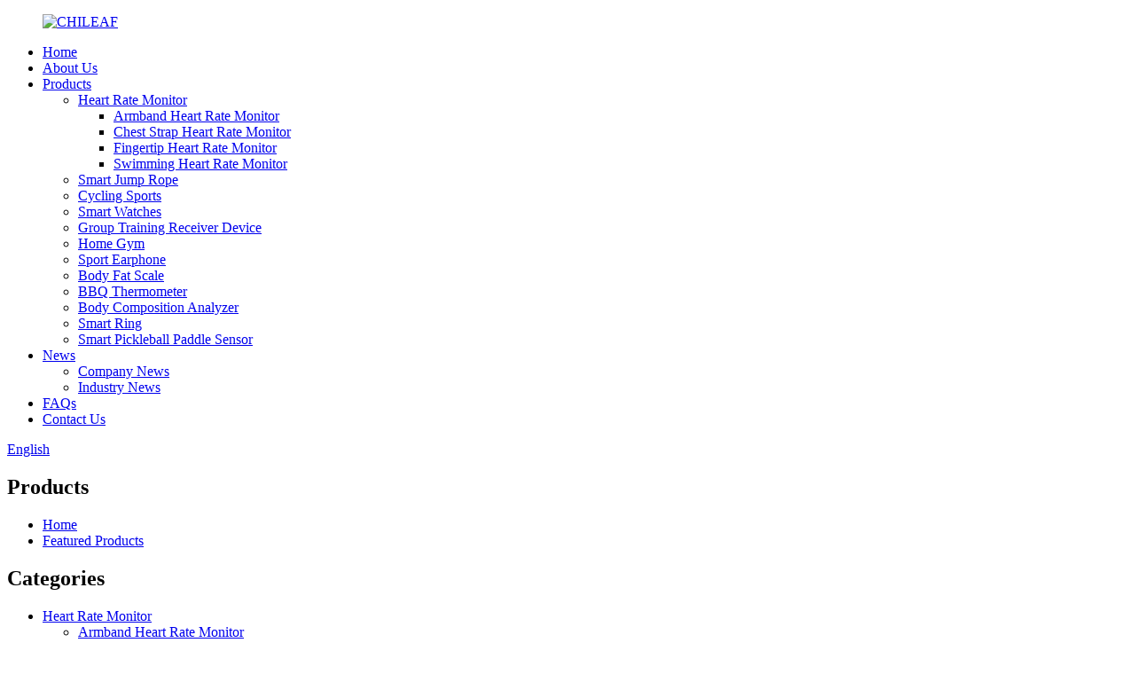

--- FILE ---
content_type: text/html
request_url: https://www.chileaf.com/ip67-waterproof-ecg-5-3k-heart-rate-chest-strap-monitor-product/
body_size: 12727
content:
<!DOCTYPE html>
<html dir="ltr" lang="en">
<head>
<meta charset="UTF-8"/>
<meta http-equiv="Content-Type" content="text/html; charset=UTF-8" />
<title>China IP67 Waterproof ECG 5.3K Heart Rate Chest Strap Monitor Manufacturer and Supplier | Chileaf</title>
<meta property="fb:app_id" content="966242223397117" />
<meta name="viewport" content="width=device-width,initial-scale=1,minimum-scale=1,maximum-scale=1,user-scalable=no">
<link rel="apple-touch-icon-precomposed" href="">
<meta name="format-detection" content="telephone=no">
<meta name="apple-mobile-web-app-capable" content="yes">
<meta name="apple-mobile-web-app-status-bar-style" content="black">
<meta property="og:url" content="https://www.chileaf.com/ip67-waterproof-ecg-5-3k-heart-rate-chest-strap-monitor-product/"/>
<meta property="og:title" content="China IP67 Waterproof ECG 5.3K Heart Rate Chest Strap Monitor Manufacturer and Supplier | Chileaf" />
<meta property="og:description" content="
		Product Introduction
	
The ECG heart rate monitor, an advanced and versatile fitness tracking device. ECG heart rate chest strap can provides you with accurate and reliable heart rate readings, allowing you to monitor your training more effectively. Bluetooth, ANT+ and 5.3k data transmission, ..."/>
<meta property="og:type" content="product"/>
<meta property="og:image" content="https://www.chileaf.com/uploads/CL820W-heart-rate-chest-strap-3.jpg"/>
<meta property="og:site_name" content="https://www.chileaf.com/"/>
<link href="//cdn.globalso.com/chileaf/style/global/style.css" rel="stylesheet" onload="this.onload=null;this.rel='stylesheet'">
<link href="//cdn.globalso.com/chileaf/style/public/public.css" rel="stylesheet" onload="this.onload=null;this.rel='stylesheet'">

<link rel="shortcut icon" href="https://cdn.globalso.com/chileaf/logo2.png" />
<meta name="author" content="gd-admin"/>
<meta name="description" itemprop="description" content="Product Introduction The ECG heart rate monitor, an advanced and versatile fitness tracking device. ECG heart rate chest strap can provides you with" />

<meta name="keywords" itemprop="keywords" content="5.3k ecg heart rate monitor,ant+ heart rate chest strap,bluetooth ecg heart rate monitor,ecg heart rate chest strap,ip67 waterproof ecgheart rate monitor,wireless charging heart rate monitor,featured products" />

<link rel="canonical" href="https://www.chileaf.com/ip67-waterproof-ecg-5-3k-heart-rate-chest-strap-monitor-product/" />
</head>
<body>
<div class="container">
    <!-- web_head start -->
     <header class=" web_head">
      <div class="head_layer">
        <div class="layout">
          <figure class="logo"> <a href="https://www.chileaf.com/">			<img src="https://cdn.globalso.com/chileaf/logo1.png" alt="CHILEAF">
				</a></figure>
          <nav class="nav_wrap">
            <ul class="head_nav">
              <li><a href="/">Home</a></li>
<li><a href="https://www.chileaf.com/about-us/">About Us</a></li>
<li><a href="https://www.chileaf.com/products/">Products</a>
<ul class="sub-menu">
	<li><a href="https://www.chileaf.com/heart-rate-monitor/">Heart Rate Monitor</a>
	<ul class="sub-menu">
		<li><a href="https://www.chileaf.com/armband-heart-rate-monitor/">Armband Heart Rate Monitor</a></li>
		<li><a href="https://www.chileaf.com/chest-strap-heart-rate-monitor/">Chest Strap Heart Rate Monitor</a></li>
		<li><a href="https://www.chileaf.com/fingertip-heart-rate-monitor/">Fingertip Heart Rate Monitor</a></li>
		<li><a href="https://www.chileaf.com/swimming-heart-rate-monitor/">Swimming Heart Rate Monitor</a></li>
	</ul>
</li>
	<li><a href="https://www.chileaf.com/smart-jump-rope/">Smart Jump Rope</a></li>
	<li><a href="https://www.chileaf.com/cycling-sports/">Cycling Sports</a></li>
	<li><a href="https://www.chileaf.com/smart-watches/">Smart Watches</a></li>
	<li><a href="https://www.chileaf.com/group-training-receiver-device/">Group Training Receiver Device</a></li>
	<li><a href="https://www.chileaf.com/home-gym/">Home Gym</a></li>
	<li><a href="https://www.chileaf.com/sport-earphone/">Sport Earphone</a></li>
	<li><a href="https://www.chileaf.com/body-fat-scale/">Body Fat Scale</a></li>
	<li><a href="https://www.chileaf.com/bbq-thermometer/">BBQ Thermometer</a></li>
	<li><a href="https://www.chileaf.com/body-composition-analyzer/">Body Composition Analyzer</a></li>
	<li><a href="https://www.chileaf.com/smart-ring/">Smart Ring</a></li>
	<li><a href="https://www.chileaf.com/smart-pickleball-paddle-sensor/">Smart Pickleball Paddle Sensor</a></li>
</ul>
</li>
<li><a href="/news/">News</a>
<ul class="sub-menu">
	<li><a href="https://www.chileaf.com/news_catalog/company-news/">Company News</a></li>
	<li><a href="https://www.chileaf.com/news_catalog/industry-news/">Industry News</a></li>
</ul>
</li>
<li><a href="https://www.chileaf.com/faqs/">FAQs</a></li>
<li><a href="https://www.chileaf.com/contact-us/">Contact Us</a></li>
            </ul>
          </nav> 
           <div class="head_right">
              <b id="btn-search" class="btn--search"></b>
               <div class="change-language ensemble">
  <div class="change-language-info">
    <div class="change-language-title medium-title">
       <div class="language-flag language-flag-en"><a href="https://www.chileaf.com/"><b class="country-flag"></b><span>English</span> </a></div>
       <b class="language-icon"></b> 
    </div>
	<div class="change-language-cont sub-content">
        <div class="empty"></div>
    </div>
  </div>
</div>
<!--theme260--> 
           </div>
        </div>
      </div>
    </header>
    <!--// web_head end --> <!-- sys_sub_head -->
    <section class="sys_sub_head">
      <div class="sub_head_cont" style="background-image: url(https://cdn.globalso.com/chileaf/b5d2853d32591debf0b601a8ce1656f.jpg)">
        <div class="layout">
          <h2 class="sub_head_title">Products</h2>
          <div class="path_bar">
              <ul>
               <li> <a itemprop="breadcrumb" href="https://www.chileaf.com/">Home</a></li><li> <a itemprop="breadcrumb" href="https://www.chileaf.com/featured-products/" title="Featured Products">Featured Products</a> </li></li>
              </ul>
          </div>
        </div>
      </div>
    </section>
   <!-- page-layout start -->
 <section class="web_main page_main">
  <div class="layout"> 
    <aside class="aside">
  <section class="aside-wrap">
    <section class="side-widget">
    <div class="side-tit-bar">
        <h2 class="side-tit">Categories</h2>
    </div>
    <ul class="side-cate">
      <li><a href="https://www.chileaf.com/heart-rate-monitor/">Heart Rate Monitor</a>
<ul class="sub-menu">
	<li><a href="https://www.chileaf.com/armband-heart-rate-monitor/">Armband Heart Rate Monitor</a></li>
	<li><a href="https://www.chileaf.com/chest-strap-heart-rate-monitor/">Chest Strap Heart Rate Monitor</a></li>
	<li><a href="https://www.chileaf.com/fingertip-heart-rate-monitor/">Fingertip Heart Rate Monitor</a></li>
	<li><a href="https://www.chileaf.com/swimming-heart-rate-monitor/">Swimming Heart Rate Monitor</a></li>
</ul>
</li>
<li><a href="https://www.chileaf.com/smart-jump-rope/">Smart Jump Rope</a></li>
<li><a href="https://www.chileaf.com/cycling-sports/">Cycling Sports</a></li>
<li><a href="https://www.chileaf.com/smart-watches/">Smart Watches</a></li>
<li><a href="https://www.chileaf.com/group-training-receiver-device/">Group Training Receiver Device</a></li>
<li><a href="https://www.chileaf.com/home-gym/">Home Gym</a></li>
<li><a href="https://www.chileaf.com/sport-earphone/">Sport Earphone</a></li>
<li><a href="https://www.chileaf.com/body-fat-scale/">Body Fat Scale</a></li>
<li><a href="https://www.chileaf.com/bbq-thermometer/">BBQ Thermometer</a></li>
<li><a href="https://www.chileaf.com/body-composition-analyzer/">Body Composition Analyzer</a></li>
<li><a href="https://www.chileaf.com/smart-ring/">Smart Ring</a></li>
<li><a href="https://www.chileaf.com/smart-pickleball-paddle-sensor/">Smart Pickleball Paddle Sensor</a></li>
    </ul>
  </section>
  <div class="side-widget">
      <div class="side-tit-bar">
        <h2 class="side-tit">Feature Products</h2>
    </div>
	 <div class="side-product-items">
              <div class="items_content">
               <div class="side_slider">
                    <ul class="swiper-wrapper">
				                   <li class="swiper-slide gm-sep side_product_item">
                    <figure > <a href="https://www.chileaf.com/swimming-heart-rate-monitor-sc106-product/" class="item-img"><img src="https://cdn.globalso.com/chileaf/SC106-1-300x300.png" alt="Swimming Heart Rate Monitor SC106"></a>
                      <figcaption>
                        <h3 class="item_title"><a href="https://www.chileaf.com/swimming-heart-rate-monitor-sc106-product/">Swimming Heart Rate Monitor...</a></h3>
                       </figcaption>
                    </figure>
					</li>
					                   <li class="swiper-slide gm-sep side_product_item">
                    <figure > <a href="https://www.chileaf.com/smart-pickleball-paddle-sensor-pb218-product/" class="item-img"><img src="https://cdn.globalso.com/chileaf/pic-11-300x300.png" alt="Smart Pickleball Paddle Sensor PB218"></a>
                      <figcaption>
                        <h3 class="item_title"><a href="https://www.chileaf.com/smart-pickleball-paddle-sensor-pb218-product/">Smart Pickleball Paddle Sen...</a></h3>
                       </figcaption>
                    </figure>
					</li>
					                   <li class="swiper-slide gm-sep side_product_item">
                    <figure > <a href="https://www.chileaf.com/fitness-tracker-wearable-devices-sports-mode-blood-oxygen-heart-rate-health-tracker-smart-ring-product/" class="item-img"><img src="https://cdn.globalso.com/chileaf/fitness-ring-300x300.jpg" alt="Smart ring Sleep blood oxygen heart rate monito..."></a>
                      <figcaption>
                        <h3 class="item_title"><a href="https://www.chileaf.com/fitness-tracker-wearable-devices-sports-mode-blood-oxygen-heart-rate-health-tracker-smart-ring-product/">Smart ring Sleep blood oxyg...</a></h3>
                       </figcaption>
                    </figure>
					</li>
					                   <li class="swiper-slide gm-sep side_product_item">
                    <figure > <a href="https://www.chileaf.com/smart-counting-jumping-rope-cordless-dual-use-childrens-adult-training-jumping-rope-3-product/" class="item-img"><img src="https://cdn.globalso.com/chileaf/Skipping-Rope-300x300.jpg" alt="Smart Counting Jumping Rope Cordless Dual-Use C..."></a>
                      <figcaption>
                        <h3 class="item_title"><a href="https://www.chileaf.com/smart-counting-jumping-rope-cordless-dual-use-childrens-adult-training-jumping-rope-3-product/">Smart Counting Jumping Rope...</a></h3>
                       </figcaption>
                    </figure>
					</li>
					                   <li class="swiper-slide gm-sep side_product_item">
                    <figure > <a href="https://www.chileaf.com/multi-function-intelligent-dumbbell-product/" class="item-img"><img src="https://cdn.globalso.com/chileaf/smart-dumbbell-300x300.jpg" alt="Multi-function intelligent dumbbell"></a>
                      <figcaption>
                        <h3 class="item_title"><a href="https://www.chileaf.com/multi-function-intelligent-dumbbell-product/">Multi-function intelligent ...</a></h3>
                       </figcaption>
                    </figure>
					</li>
					                </ul>
				 </div>
                <div class="btn-prev"></div>
                <div class="btn-next"></div>
              </div>
            </div>
   </div>
   
      </section>
</aside>    <section class="main">
       <!-- product info -->

      <section class="product-intro">
        <div class="product-view" > 
          <!-- Piliang S-->
                    <!-- Piliang E-->
                    <div class="product-image"> <a class="cloud-zoom" id="zoom1" data-zoom="adjustX:0, adjustY:0" href="https://cdn.globalso.com/chileaf/CL820W-heart-rate-chest-strap-3.jpg"> <img src="https://cdn.globalso.com/chileaf/CL820W-heart-rate-chest-strap-3.jpg" itemprop="image" title="" alt="IP67 Waterproof ECG 5.3K Heart Rate Chest Strap Monitor Featured Image" style="width:100%" /></a> </div>
                    <div  style="position:relative; width:100%;">
            <div class="image-additional">
              <ul class="swiper-wrapper">
                                <li class="swiper-slide image-item current"> <a class="cloud-zoom-gallery item"  href="https://cdn.globalso.com/chileaf/CL820W-heart-rate-chest-strap-3.jpg" data-zoom="useZoom:zoom1, smallImage:https://cdn.globalso.com/chileaf/CL820W-heart-rate-chest-strap-3.jpg" title=""><img src="https://cdn.globalso.com/chileaf/CL820W-heart-rate-chest-strap-3.jpg" alt="IP67 Waterproof ECG 5.3K Heart Rate Chest Strap Monitor" /></a> </li>
                                <li class="swiper-slide image-item "> <a class="cloud-zoom-gallery item"  href="https://cdn.globalso.com/chileaf/CL820W-heart-rate-chest-strap-2.jpg" data-zoom="useZoom:zoom1, smallImage:https://cdn.globalso.com/chileaf/CL820W-heart-rate-chest-strap-2.jpg" title=""><img src="https://cdn.globalso.com/chileaf/CL820W-heart-rate-chest-strap-2.jpg" alt="IP67 Waterproof ECG 5.3K Heart Rate Chest Strap Monitor" /></a> </li>
                                <li class="swiper-slide image-item "> <a class="cloud-zoom-gallery item"  href="https://cdn.globalso.com/chileaf/CL820W-heart-rate-chest-strap1.jpg" data-zoom="useZoom:zoom1, smallImage:https://cdn.globalso.com/chileaf/CL820W-heart-rate-chest-strap1.jpg" title=""><img src="https://cdn.globalso.com/chileaf/CL820W-heart-rate-chest-strap1.jpg" alt="IP67 Waterproof ECG 5.3K Heart Rate Chest Strap Monitor" /></a> </li>
                                <li class="swiper-slide image-item "> <a class="cloud-zoom-gallery item"  href="https://cdn.globalso.com/chileaf/CL820W-heart-rate-chest-strap-4.jpg" data-zoom="useZoom:zoom1, smallImage:https://cdn.globalso.com/chileaf/CL820W-heart-rate-chest-strap-4.jpg" title=""><img src="https://cdn.globalso.com/chileaf/CL820W-heart-rate-chest-strap-4.jpg" alt="IP67 Waterproof ECG 5.3K Heart Rate Chest Strap Monitor" /></a> </li>
                                <li class="swiper-slide image-item "> <a class="cloud-zoom-gallery item"  href="https://cdn.globalso.com/chileaf/CL820W-heart-rate-chest-strap-5.jpg" data-zoom="useZoom:zoom1, smallImage:https://cdn.globalso.com/chileaf/CL820W-heart-rate-chest-strap-5.jpg" title=""><img src="https://cdn.globalso.com/chileaf/CL820W-heart-rate-chest-strap-5.jpg" alt="IP67 Waterproof ECG 5.3K Heart Rate Chest Strap Monitor" /></a> </li>
                              </ul>
              <div class="swiper-pagination swiper-pagination-white"></div>
            </div>
            <div class="swiper-button-next swiper-button-white"></div>
            <div class="swiper-button-prev swiper-button-white"></div>
          </div>
        </div>
        <section class="product-summary">
		 <h1 class="page_title">IP67 Waterproof ECG 5.3K Heart Rate Chest Strap Monitor</h1> 	
          <div class="product-meta">
            <h3>Short Description:</h3>
            <p>ECG 5.3K heart rate chest strap monitor, it provides you with accurate and reliable heart rate readings, allowing you to monitor your training more effectively and reach your fitness goals faster. This heart rate monitor features multiple connection solutions, such as 5.3K, Bluetooth 5.0, and ANT+ wireless transmission, making it compatible with a wide range of devices, including IOS/Android, computers, and ANT+ device. It is designed with an IP67 waterproof rating,  you can wear the heart rate monitor even in wet conditions without worrying about damaging the device.</p>
            <br />
                                  </div>
          <div class="product-btn-wrap"> <a href="javascript:" class="email">Send email to us</a></div>
        
        </section>
      </section>
      <section class="tab-content-wrap product-detail">
        <div class="tab-title-bar detail-tabs">
          <h2 class="tab-title title current"><span>Product Detail</span></h2>

                                        <!--<h2 class="tab-title title"><span>FAQ</span></h2>-->
                                        <h2 class="tab-title title"><span>Product Tags</span></h2>
                  </div>
        <section class="tab-panel-wrap">
          <section class="tab-panel disabled entry">
            <section class="tab-panel-content">
                                          <div class="fl-builder-content fl-builder-content-2293 fl-builder-content-primary fl-builder-global-templates-locked" data-post-id="2293"><div class="fl-row fl-row-full-width fl-row-bg-none fl-node-63f570791dad2" data-node="63f570791dad2">
	<div class="fl-row-content-wrap">
				<div class="fl-row-content fl-row-full-width fl-node-content">
		
<div class="fl-col-group fl-node-63f570791db10" data-node="63f570791db10">
			<div class="fl-col fl-node-63f570791db5a" data-node="63f570791db5a" style="width: 100%;">
	<div class="fl-col-content fl-node-content">
	<div class="fl-module fl-module-heading fl-node-63f570791db96" data-node="63f570791db96" data-animation-delay="0.0">
	<div class="fl-module-content fl-node-content">
		<h2 class="fl-heading">
		<span class="fl-heading-text">Product Introduction</span>
	</h2>	</div>
</div>	</div>
</div>	</div>

<div class="fl-col-group fl-node-63f570791dbd3" data-node="63f570791dbd3">
			<div class="fl-col fl-node-63f570791dc0f" data-node="63f570791dc0f" style="width: 100%;">
	<div class="fl-col-content fl-node-content">
	<div class="fl-module fl-module-rich-text fl-node-63f570791dc4a" data-node="63f570791dc4a" data-animation-delay="0.0">
	<div class="fl-module-content fl-node-content">
		<div class="fl-rich-text">
	<p><span style="font-size: medium;">The ECG heart rate monitor, an advanced and versatile fitness tracking device. ECG heart rate chest strap can provides you with accurate and reliable heart rate readings, allowing you to monitor your training more effectively. Bluetooth, ANT+ and 5.3k data transmission, making it compatible with a wide range of devices, including IOS/Android, computers, and ANT+ device. Equipped with a rechargeable lithium battery, with the unique base wireless charging, charging is more convenient and fast. Furthermore, the battery life can last for up to 30 days(used 1 hour per day), ensuring that you have ample time to complete your training sessions without interruptions.</span></p>
</div>	</div>
</div>	</div>
</div>	</div>
		</div>
	</div>
</div><div class="fl-row fl-row-full-width fl-row-bg-none fl-node-63f570791dc86" data-node="63f570791dc86">
	<div class="fl-row-content-wrap">
				<div class="fl-row-content fl-row-full-width fl-node-content">
		
<div class="fl-col-group fl-node-63f570791dcc1" data-node="63f570791dcc1">
			<div class="fl-col fl-node-63f570791dcfe" data-node="63f570791dcfe" style="width: 100%;">
	<div class="fl-col-content fl-node-content">
	<div class="fl-module fl-module-heading fl-node-63f570791dd1f" data-node="63f570791dd1f" data-animation-delay="0.0">
	<div class="fl-module-content fl-node-content">
		<h2 class="fl-heading">
		<span class="fl-heading-text">Product Features</span>
	</h2>	</div>
</div>	</div>
</div>	</div>

<div class="fl-col-group fl-node-63f570791dd63" data-node="63f570791dd63">
			<div class="fl-col fl-node-63f570791ddad" data-node="63f570791ddad" style="width: 100%;">
	<div class="fl-col-content fl-node-content">
	<div class="fl-module fl-module-rich-text fl-node-63f570791ddf0" data-node="63f570791ddf0" data-animation-delay="0.0">
	<div class="fl-module-content fl-node-content">
		<div class="fl-rich-text">
	<p><span style="font-size: medium;">● Real-Time Monitoring: Users can easily monitor their heart rate during physical activities, helping them maintain a steady pace and reach their fitness goals.</span></p>
<p><span style="font-size: medium;">● Multiple Wireless Transmissions: The chest strap comes with various wireless transmission options, including Bluetooth, ANT+, and 5.3KHz, ensuring compatibility with different devices and applications.</span></p>
<p><span style="font-size: medium;">● ECG Sensor: The built-in ECG sensor offers accurate heart rate data,enabling users to control exercise intensity and alert them to exercise risks.</span></p>
<p><span style="font-size: medium;">● IP67 Waterproof: The chest strap is IP67 waterproof, ensuring it can withstand sweat and water during intense workouts, making it an ideal choice for outdoor sports.</span></p>
<p><span style="font-size: medium;">● Multiple Sport Scenes: The chest strap is designed with multiple sport scenes, including running, cycling, and other exercises, making it suitable for a wide range of activities.</span></p>
<p><span style="font-size: medium;">● Data can be uploaded to an intelligent terminal, support to connect with popular fitness APP, like Polar beat, Wahoo, Strava.</span></p>
<p><span style="font-size: medium;">● Wireless Charging: The chest strap is equipped with a wireless charging base, offering convenient charging.</span></p>
<p><span style="font-size: medium;">● LED light indicator. Clearly see your motion state.</span></p>
</div>	</div>
</div>	</div>
</div>	</div>
		</div>
	</div>
</div><div class="fl-row fl-row-full-width fl-row-bg-none fl-node-63f570791de30" data-node="63f570791de30">
	<div class="fl-row-content-wrap">
				<div class="fl-row-content fl-row-full-width fl-node-content">
		
<div class="fl-col-group fl-node-63f570791de6f" data-node="63f570791de6f">
			<div class="fl-col fl-node-63f570791dead" data-node="63f570791dead" style="width: 100%;">
	<div class="fl-col-content fl-node-content">
	<div class="fl-module fl-module-heading fl-node-63f570791deeb" data-node="63f570791deeb" data-animation-delay="0.0">
	<div class="fl-module-content fl-node-content">
		<h2 class="fl-heading">
		<span class="fl-heading-text">Product Parameters</span>
	</h2>	</div>
</div>	</div>
</div>	</div>

<div class="fl-col-group fl-node-63f570791df29" data-node="63f570791df29">
			<div class="fl-col fl-node-63f570791df67" data-node="63f570791df67" style="width: 100%;">
	<div class="fl-col-content fl-node-content">
	<div class="fl-module fl-module-rich-text fl-node-63f570791dfa5" data-node="63f570791dfa5" data-animation-delay="0.0">
	<div class="fl-module-content fl-node-content">
		<div class="fl-rich-text">
	<table border="0" cellspacing="0">
<tbody>
<tr>
<td valign="center" nowrap="nowrap" width="198">
<p align="justify"><span style="font-size: medium;">Model</span></p>
</td>
<td valign="center" nowrap="nowrap" width="293">
<p align="justify"><span style="font-size: medium;">CL820W</span></p>
</td>
</tr>
<tr>
<td valign="center" nowrap="nowrap" width="198">
<p align="justify"><span style="font-size: medium;">Waterproof Standard</span></p>
</td>
<td valign="center" nowrap="nowrap" width="293">
<p align="justify"><span style="font-size: medium;">IP67</span></p>
</td>
</tr>
<tr>
<td valign="center" nowrap="nowrap" width="198">
<p align="justify"><span style="font-size: medium;">Wireless Transmission</span></p>
</td>
<td valign="center" nowrap="nowrap" width="293">
<p align="justify"><span style="font-size: medium;">Ble5.0, ANT+,5.3K;</span></p>
</td>
</tr>
<tr>
<td valign="center" nowrap="nowrap" width="198">
<p align="justify"><span style="font-size: medium;">Function</span></p>
</td>
<td valign="center" nowrap="nowrap" width="293">
<p align="justify"><span style="font-size: medium;">Heart Rate Monitor</span></p>
</td>
</tr>
<tr>
<td valign="center" nowrap="nowrap" width="198">
<p align="justify"><span style="font-size: medium;">Charging way</span></p>
</td>
<td valign="center" nowrap="nowrap" width="293">
<p align="justify"><span style="font-size: medium;">Wireless charging</span></p>
</td>
</tr>
<tr>
<td valign="center" nowrap="nowrap" width="198">
<p align="justify"><span style="font-size: medium;">Battery Type</span></p>
</td>
<td valign="center" nowrap="nowrap" width="293">
<p align="justify"><span style="font-size: medium;">Rechargeable lithium battery</span></p>
</td>
</tr>
<tr>
<td valign="center" nowrap="nowrap" width="198">
<p align="justify"><span style="font-size: medium;">Battery Life</span></p>
</td>
<td valign="center" nowrap="nowrap" width="293">
<p align="justify"><span style="font-size: medium;">30 days (used 1 hour per day)</span></p>
</td>
</tr>
<tr>
<td valign="center" nowrap="nowrap" width="198">
<p align="justify"><span style="font-size: medium;">Full charged time</span></p>
</td>
<td valign="center" nowrap="nowrap" width="293">
<p align="justify"><span style="font-size: medium;">2H</span></p>
</td>
</tr>
<tr>
<td valign="center" nowrap="nowrap" width="198">
<p align="justify"><span style="font-size: medium;">Storage Function</span></p>
</td>
<td valign="center" nowrap="nowrap" width="293">
<p align="justify"><span style="font-size: medium;">48 Hours</span></p>
</td>
</tr>
<tr>
<td valign="center" nowrap="nowrap" width="198">
<p align="justify"><span style="font-size: medium;">Product Weight</span></p>
</td>
<td valign="center" nowrap="nowrap" width="293">
<p align="justify"><span style="font-size: medium;">18g</span></p>
</td>
</tr>
</tbody>
</table>
</div>	</div>
</div>	</div>
</div>	</div>

<div class="fl-col-group fl-node-63f5755f5cae7" data-node="63f5755f5cae7">
			<div class="fl-col fl-node-63f5755f5cc87" data-node="63f5755f5cc87" style="width: 100%;">
	<div class="fl-col-content fl-node-content">
	<div class="fl-module fl-module-photo fl-node-63f57948a8582" data-node="63f57948a8582" data-animation-delay="0.0">
	<div class="fl-module-content fl-node-content">
		<div class="fl-photo fl-photo-align-center" itemscope itemtype="http://schema.org/ImageObject">
	<div class="fl-photo-content fl-photo-img-jpg">
				<img class="fl-photo-img wp-image-1476" src="//www.chileaf.com/uploads/CL820W-heart-rate-chest-strap-1.jpg" alt="CL820W heart rate chest strap 1" itemprop="image"  />
		    
			</div>
	</div>	</div>
</div><div class="fl-module fl-module-photo fl-node-63f57a42d468c" data-node="63f57a42d468c" data-animation-delay="0.0">
	<div class="fl-module-content fl-node-content">
		<div class="fl-photo fl-photo-align-center" itemscope itemtype="http://schema.org/ImageObject">
	<div class="fl-photo-content fl-photo-img-jpg">
				<img class="fl-photo-img wp-image-1477" src="//www.chileaf.com/uploads/CL820W-heart-rate-chest-strap-21.jpg" alt="CL820W heart rate chest strap 2" itemprop="image"  />
		    
			</div>
	</div>	</div>
</div><div class="fl-module fl-module-photo fl-node-63f57a48b24c2" data-node="63f57a48b24c2" data-animation-delay="0.0">
	<div class="fl-module-content fl-node-content">
		<div class="fl-photo fl-photo-align-center" itemscope itemtype="http://schema.org/ImageObject">
	<div class="fl-photo-content fl-photo-img-jpg">
				<img class="fl-photo-img wp-image-1478" src="//www.chileaf.com/uploads/CL820W-heart-rate-chest-strap-31.jpg" alt="CL820W heart rate chest strap 3" itemprop="image"  />
		    
			</div>
	</div>	</div>
</div><div class="fl-module fl-module-photo fl-node-63f57a4e8c41d" data-node="63f57a4e8c41d" data-animation-delay="0.0">
	<div class="fl-module-content fl-node-content">
		<div class="fl-photo fl-photo-align-center" itemscope itemtype="http://schema.org/ImageObject">
	<div class="fl-photo-content fl-photo-img-jpg">
				<img class="fl-photo-img wp-image-1479" src="//www.chileaf.com/uploads/CL820W-heart-rate-chest-strap-41.jpg" alt="CL820W heart rate chest strap 4" itemprop="image"  />
		    
			</div>
	</div>	</div>
</div><div class="fl-module fl-module-photo fl-node-63f57a537fab0" data-node="63f57a537fab0" data-animation-delay="0.0">
	<div class="fl-module-content fl-node-content">
		<div class="fl-photo fl-photo-align-center" itemscope itemtype="http://schema.org/ImageObject">
	<div class="fl-photo-content fl-photo-img-jpg">
				<img class="fl-photo-img wp-image-1480" src="//www.chileaf.com/uploads/CL820W-heart-rate-chest-strap-51.jpg" alt="CL820W heart rate chest strap 5" itemprop="image"  />
		    
			</div>
	</div>	</div>
</div><div class="fl-module fl-module-photo fl-node-63f57a58d7867" data-node="63f57a58d7867" data-animation-delay="0.0">
	<div class="fl-module-content fl-node-content">
		<div class="fl-photo fl-photo-align-center" itemscope itemtype="http://schema.org/ImageObject">
	<div class="fl-photo-content fl-photo-img-jpg">
				<img class="fl-photo-img wp-image-1481" src="//www.chileaf.com/uploads/CL820W-heart-rate-chest-strap-6.jpg" alt="CL820W heart rate chest strap 6" itemprop="image"  />
		    
			</div>
	</div>	</div>
</div><div class="fl-module fl-module-photo fl-node-63f57a5e19bb3" data-node="63f57a5e19bb3" data-animation-delay="0.0">
	<div class="fl-module-content fl-node-content">
		<div class="fl-photo fl-photo-align-center" itemscope itemtype="http://schema.org/ImageObject">
	<div class="fl-photo-content fl-photo-img-jpg">
				<img class="fl-photo-img wp-image-1482" src="//www.chileaf.com/uploads/CL820W-heart-rate-chest-strap-7.jpg" alt="CL820W heart rate chest strap 7" itemprop="image"  />
		    
			</div>
	</div>	</div>
</div><div class="fl-module fl-module-photo fl-node-63f57a64d1e55" data-node="63f57a64d1e55" data-animation-delay="0.0">
	<div class="fl-module-content fl-node-content">
		<div class="fl-photo fl-photo-align-center" itemscope itemtype="http://schema.org/ImageObject">
	<div class="fl-photo-content fl-photo-img-jpg">
				<img class="fl-photo-img wp-image-1483" src="//www.chileaf.com/uploads/CL820W-heart-rate-chest-strap-8.jpg" alt="CL820W heart rate chest strap 8" itemprop="image"  />
		    
			</div>
	</div>	</div>
</div><div class="fl-module fl-module-photo fl-node-63f57a69bafa7" data-node="63f57a69bafa7" data-animation-delay="0.0">
	<div class="fl-module-content fl-node-content">
		<div class="fl-photo fl-photo-align-center" itemscope itemtype="http://schema.org/ImageObject">
	<div class="fl-photo-content fl-photo-img-jpg">
				<img class="fl-photo-img wp-image-1484" src="//www.chileaf.com/uploads/CL820W-heart-rate-chest-strap-9.jpg" alt="CL820W heart rate chest strap 9" itemprop="image"  />
		    
			</div>
	</div>	</div>
</div><div class="fl-module fl-module-photo fl-node-63f57a6e64e5e" data-node="63f57a6e64e5e" data-animation-delay="0.0">
	<div class="fl-module-content fl-node-content">
		<div class="fl-photo fl-photo-align-center" itemscope itemtype="http://schema.org/ImageObject">
	<div class="fl-photo-content fl-photo-img-jpg">
				<img class="fl-photo-img wp-image-1485" src="//www.chileaf.com/uploads/CL820W-heart-rate-chest-strap-10.jpg" alt="CL820W heart rate chest strap 10" itemprop="image"  />
		    
			</div>
	</div>	</div>
</div>	</div>
</div>	</div>
		</div>
	</div>
</div></div><!--<div id="downaspdf">
                    <a title="Download this Product as PDF" href="/downloadpdf.php?id=2293" rel="external nofollow"><span>Download as PDF</span></a>
                </div>-->                            <div class="clear"></div>
                                                        <hr>
              <li><b>Previous:</b>
                <a href="https://www.chileaf.com/bluetooth-heart-rate-armband-monitors-for-swimmers-product/" rel="prev">Bluetooth Heart Rate Armband Monitors  For Swimmers</a>              </li>
              <li><b>Next:</b>
                <a href="https://www.chileaf.com/non-invasive-fingertip-health-monitor-for-blood-pressure-heart-rate-and-spo2-product/" rel="next">Non-invasive Fingertip Health Monitor For Blood Pressure Heart Rate and SpO2</a>              </li>
              <hr>
                          </section>
          </section>

                                        <!--<section class="tab-panel disabled entry">-->
          <!--  <section class="tab-panel-content">  </section>-->
          <!--</section>-->
                                        <section class="tab-panel disabled entry">
            <section class="tab-panel-content">
              <li><a href="https://www.chileaf.com/5-3k-ecg-heart-rate-monitor/" rel="tag">5.3K ECG Heart Rate Monitor</a></li><li><a href="https://www.chileaf.com/ant-heart-rate-chest-strap/" rel="tag">ANT+ Heart Rate Chest Strap</a></li><li><a href="https://www.chileaf.com/bluetooth-ecg-heart-rate-monitor/" rel="tag">Bluetooth ECG Heart Rate Monitor</a></li><li><a href="https://www.chileaf.com/ecg-heart-rate-chest-strap/" rel="tag">ECG Heart Rate Chest Strap</a></li><li><a href="https://www.chileaf.com/ip67-waterproof-ecgheart-rate-monitor/" rel="tag">IP67 Waterproof ECGHeart Rate Monitor</a></li><li><a href="https://www.chileaf.com/wireless-charging-heart-rate-monitor/" rel="tag">Wireless Charging Heart Rate Monitor</a></li>            </section>
          </section>
                  </section>
      </section>
          <!-- inquiry form -->
        <!--<div class="inquiry-form-wrap">-->
        <!-- <script type="text/javascript" src="//www.globalso.site/form.js"></script>-->
        <!--  <div class="ad_prompt">Write your message here and send it to us</div>-->
        <!--</div>-->
 
	   </section>
      </div>
    </section>
	
	 <div class="goods-may-like" style="background-image: url(/uploads/img.jpg)">
       <div class="index_hd">
            <div class="layout">
              <h2 class="hd_title">Related Products</h2>
              <p class="hd_desc">Shenzhen Chileaf Electronics Co., Ltd.</p>              
            </div>
          </div>
         <div class="layer-bd">
            <div class="layout">
             
            <div class="swiper-slider">
        <ul class="swiper-wrapper">
                              <li class="swiper-slide product_item">
            <figure> <span class="item_img"> <img src="https://cdn.globalso.com/chileaf/CL580-fingertip-health-monitor-3-300x300.jpg" alt="Non-invasive Fingertip Health Monitor For Blood Pressure Heart Rate and SpO2"><a href="https://www.chileaf.com/non-invasive-fingertip-health-monitor-for-blood-pressure-heart-rate-and-spo2-product/" title="Non-invasive Fingertip Health Monitor For Blood Pressure Heart Rate and SpO2"></a> </span>
              <figcaption>
                <h3 class="item_title"><a href="https://www.chileaf.com/non-invasive-fingertip-health-monitor-for-blood-pressure-heart-rate-and-spo2-product/" title="Non-invasive Fingertip Health Monitor For Blood Pressure Heart Rate and SpO2">Non-invasive Fingertip Health Monitor For Blood...</a></h3>
              </figcaption>
            </figure>
          </li>
                    <li class="swiper-slide product_item">
            <figure> <span class="item_img"> <img src="https://cdn.globalso.com/chileaf/fitness-ring-300x300.jpg" alt="Smart ring Sleep blood oxygen heart rate monitoring"><a href="https://www.chileaf.com/fitness-tracker-wearable-devices-sports-mode-blood-oxygen-heart-rate-health-tracker-smart-ring-product/" title="Smart ring Sleep blood oxygen heart rate monitoring"></a> </span>
              <figcaption>
                <h3 class="item_title"><a href="https://www.chileaf.com/fitness-tracker-wearable-devices-sports-mode-blood-oxygen-heart-rate-health-tracker-smart-ring-product/" title="Smart ring Sleep blood oxygen heart rate monitoring">Smart ring Sleep blood oxygen heart rate monito...</a></h3>
              </figcaption>
            </figure>
          </li>
                    <li class="swiper-slide product_item">
            <figure> <span class="item_img"> <img src="https://cdn.globalso.com/chileaf/CL600-bike-computer-1-300x300.jpg" alt="Wireless GPS And BDS Bike Computer With 2.4 LCD Screen"><a href="https://www.chileaf.com/gps-and-bds-bike-computer-product/" title="Wireless GPS And BDS Bike Computer With 2.4 LCD Screen"></a> </span>
              <figcaption>
                <h3 class="item_title"><a href="https://www.chileaf.com/gps-and-bds-bike-computer-product/" title="Wireless GPS And BDS Bike Computer With 2.4 LCD Screen">Wireless GPS And BDS Bike Computer With 2.4 LCD...</a></h3>
              </figcaption>
            </figure>
          </li>
                    <li class="swiper-slide product_item">
            <figure> <span class="item_img"> <img src="https://cdn.globalso.com/chileaf/CL910-team-heart-rate-monitoring-system-1-300x300.jpg" alt="Group Training Wireless System Data Receiver"><a href="https://www.chileaf.com/group-training-wireless-system-data-receiver-product/" title="Group Training Wireless System Data Receiver"></a> </span>
              <figcaption>
                <h3 class="item_title"><a href="https://www.chileaf.com/group-training-wireless-system-data-receiver-product/" title="Group Training Wireless System Data Receiver">Group Training Wireless System Data Receiver</a></h3>
              </figcaption>
            </figure>
          </li>
                    <li class="swiper-slide product_item">
            <figure> <span class="item_img"> <img src="https://cdn.globalso.com/chileaf/主35-300x300.jpg" alt="Smart Heart Rate Monitor Ladies Vest"><a href="https://www.chileaf.com/heart-rate-monitor-vest-product/" title="Smart Heart Rate Monitor Ladies Vest"></a> </span>
              <figcaption>
                <h3 class="item_title"><a href="https://www.chileaf.com/heart-rate-monitor-vest-product/" title="Smart Heart Rate Monitor Ladies Vest">Smart Heart Rate Monitor Ladies Vest</a></h3>
              </figcaption>
            </figure>
          </li>
                    <li class="swiper-slide product_item">
            <figure> <span class="item_img"> <img src="https://cdn.globalso.com/chileaf/CL680-smart-GPS-watch-1-300x300.png" alt="High reputation Smart Watch With Heart Rate Monitoring Smartwatch CL680 GPS Fitness Tracker Watch"><a href="https://www.chileaf.com/high-reputation-smart-watch-with-heart-rate-monitoring-smartwatch-cl680-gps-fitness-tracker-watch-product/" title="High reputation Smart Watch With Heart Rate Monitoring Smartwatch CL680 GPS Fitness Tracker Watch"></a> </span>
              <figcaption>
                <h3 class="item_title"><a href="https://www.chileaf.com/high-reputation-smart-watch-with-heart-rate-monitoring-smartwatch-cl680-gps-fitness-tracker-watch-product/" title="High reputation Smart Watch With Heart Rate Monitoring Smartwatch CL680 GPS Fitness Tracker Watch">High reputation Smart Watch With Heart Rate Mon...</a></h3>
              </figcaption>
            </figure>
          </li>
                            </ul>
        </div>
       <div class="swiper-control">
                <div class="swiper-buttons">
                  <span class="swiper-button-prev"></span>
                  <span class="swiper-button-next"></span>
                </div>
                <div class="swiper-pagination"></div>
              </div>
            </div>
 </div>
        </div>
	
	
<div class="clear"></div>
 <!-- web_footer start -->
    <footer class="web_footer">
      <section class="foot_service">
        <div class="layout">
          <section class="company_subscribe">
            <h2 class="subscribe_title">For inquiries about our products or pricelist, please leave your email to us and we will be in touch within 24 hours.</h2>
            <div class="learn_more">
              <a class="button" href="javascript:">INQUIRY NOW</a>
            </div>
          </section>
          <address class="foot_contact_list">
            <!--
            icons:
             ============================
             contact_ico_local
             contact_ico_phone
             contact_ico_email
             contact_ico_fax
             contact_ico_skype
             contact_ico_time  -->
            <ul>
              <li class="contact_item">
                <i class="contact_ico contact_ico_local"></i>
				                <div class="contact_txt">
                  <span class="item_label">Shenzhen Chileaf Electronics Co.,LTD:</span><br><span class="item_val">Floor 3,  Building 9, District B, Hengchangrong Hi-tech Industrial Park, Huangtian Community, Xixiang Street, Bao'an Town, Shenzhen</span>
                </div>
								<div class="contact_txt">
                  <span class="item_label">CHILEAF TECHNOLOGY CO., LIMITED: </span><br><span class="item_val">UNIT D18,3/F, WONG KING INDUSTRIAL BUILDING, NO.2-4 TAI YAU STREET, KOWLOON</span>
                </div>
              </li>
			  
              <li class="contact_item">
                <i class="contact_ico contact_ico_phone"></i>
				                <div class="contact_txt">
                  <a class="tel_link" href="tel:+86-18033087219"><span class="item_label">Phone: </span><span class="item_val">+86-18033087219</span></a>
                </div>
								                <div class="contact_txt">
                  <a class="tel_link" href="tel:23504261"><span class="item_label">Mobile Phone: </span><span class="item_val">23504261</span></a>
                </div>
								<div class="contact_txt">
                  <a class="tel_link" href="tel:00852-92207431"><span class="item_label">Mobile Phone: </span><span class="item_val">00852-92207431</span></a>
                </div>
              </li>
              <li class="contact_item">
                <i class="contact_ico contact_ico_email"></i>
				                <div class="contact_txt">
                  <a href="javascript:" class="add_email12"><span class="item_label">E-mail: </span><span class="item_val">info@chileaf.com</span></a>
                </div>
				 
              </li>
            </ul>
          </address>
          <ul class="foot_sns">
            		<li><a target="_blank" href="https://www.youtube.com/@Chileaf/featured"><img src="https://cdn.globalso.com/chileaf/youtube.png" alt="youtube"></a></li>
			<li><a target="_blank" href="https://www.linkedin.com/company/shenzhen-chileaf-electronics-c"><img src="https://cdn.globalso.com/chileaf/linkedin.png" alt="linkedin"></a></li>
			<li><a target="_blank" href=""><img src="https://cdn.globalso.com/chileaf/twitter.png" alt="twitter"></a></li>
			<li><a target="_blank" href="https://www.facebook.com/profile.php?id=61567134544256&mibextid=ZbWKwL"><img src="https://cdn.globalso.com/chileaf/facebook.png" alt="facebook"></a></li>
			<li><a target="_blank" href=""><img src="https://cdn.globalso.com/chileaf/instagram.png" alt="instagram"></a></li>
	          </ul>
        </div>
      </section>
      <section class="foot_bar">
        <div class="layout">
           <div class="copyright">                        © Copyright - 2010-2025 : All Rights Reserved.                         <div class="site"><a href="/sitemap.xml">Sitemap</a>-<a href="https://www.chileaf.com/">AMP Mobile</a></div>
        <div class="tags"><a href='https://www.chileaf.com/group-training-system-hub/' title='Group Training System Hub'>Group Training System Hub</a>, 
<a href='https://www.chileaf.com/heart-rate-monitor-watch/' title='Heart Rate Monitor Watch'>Heart Rate Monitor Watch</a>, 
<a href='https://www.chileaf.com/wrist-smart-heart-rate-monitor/' title='Wrist Smart Heart Rate Monitor'>Wrist Smart Heart Rate Monitor</a>, 
<a href='https://www.chileaf.com/bluetooth-ecg-heart-rate-monitor/' title='Bluetooth ECG Heart Rate Monitor'>Bluetooth ECG Heart Rate Monitor</a>, 
<a href='https://www.chileaf.com/group-training-system-data-receiver/' title='Group Training System Data Receiver'>Group Training System Data Receiver</a>, 
<a href='https://www.chileaf.com/fitness-tracker-heart-rate-monitor/' title='Fitness Tracker Heart Rate Monitor'>Fitness Tracker Heart Rate Monitor</a>, </div>
        </div>
        </div>
      </section>
    </footer>
    <!--// web_footer end -->
   </div>
   
   
   
<ul class="right_nav">

    <li>
         <div class="iconBox oln_ser"> 
             <img src='https://cdn.globalso.com/chileaf/tel.png'>
            <h4>Phone</h4>
         </div>
         <div class="hideBox">
            <div class="hb">
               <h5>Tel</h5>
               <div class="fonttalk">
                    <p><a href="tel:+86-18033087219">+86-18033087219</a></p>                </div>
               <div class="fonttalk">
                    
               </div>
            </div>
         </div>
      </li>
      
      
      <li>
         <div class="iconBox oln_ser"> 
             <img src='https://cdn.globalso.com/chileaf/skype.png'>
            <h4>Skype</h4>
         </div>
         <div class="hideBox">
            <div class="hb">
               <h5>Skype</h5>
               <div class="fonttalk">
                                        
                    <p><a href="skype:daisy@chileaf.com?chat">daisy@chileaf.com</a></p> 
                                   </div>
               <div class="fonttalk">
                    
               </div>
            </div>
         </div>
      </li>
      

    <!--<li>-->
    <!--     <div class="iconBox oln_ser"> -->
    <!--         <img src='https://cdn.globalso.com/chileaf/email.png'>-->
    <!--        <h4>E-mail</h4>-->
    <!--     </div>-->
    <!--     <div class="hideBox">-->
    <!--        <div class="hb">-->
    <!--           <h5>E-mail</h5>-->
    <!--           <div class="fonttalk">-->
    <!--                <p><a href="mailto:info@chileaf.com">info@chileaf.com</a></p>-->
    <!--                <p><a href="mailto:daisy@chileaf.com">daisy@chileaf.com</a></p>-->
                    
    <!--           </div>-->
    <!--           <div class="fonttalk">-->
                    
    <!--           </div>-->
    <!--        </div>-->
    <!--     </div>-->
    <!--  </li>-->
 
   <li>
         <div class="iconBox">
            <img src='https://cdn.globalso.com/chileaf/whatsapp.png'>
            <h4>Whatsapp</h4>
         </div>
         <div class="hideBox">
           <div class="hb">
               <h5>Whatsapp</h5>
               <p><a target="_blank" rel="nofollow" href="https://api.whatsapp.com/send?phone=+86-18033087219">+86-18033087219</a></p>              
            </div>
         </div>
      </li>
      
      
    <li>
         <div class="iconBox">
            <img src='https://cdn.globalso.com/chileaf/wechat.png'>
            <h4>WeChat</h4>
         </div>
         <div class="hideBox">
            <div class="hb">
               <h5>Judy</h5>
                               <img width="120px" src="https://cdn.globalso.com/chileaf/drtxf-2.png" alt="drtxf (2)">
                          </div>

         </div>
      </li>

<!--------------TOP按钮------------------>
    <li>
         <div class="iconBox top">
             <img src='https://cdn.globalso.com/chileaf/top.png'>
            <h4>Top</h4>
         </div>
    </li>

   </ul>   
   
   
   
   

<div class="inquiry-pop-bd">
  <div class="inquiry-pop"> <i class="ico-close-pop" onClick="hideMsgPop();"></i> 
   <script type="text/javascript" src="//www.globalso.site/form.js"></script>
  </div>
</div>

 <div class="web-search"> <b id="btn-search-close" class="btn--search-close"></b>
  <div style=" width:100%">
    <div class="head-search">
     <form action="/search.php" method="get">
        <input class="search-ipt" name="s" placeholder="Start Typing..." />
		<input type="hidden" name="cat" value="490"/>
        <input class="search-btn" type="submit" value="" />
        <span class="search-attr">Hit enter to search or ESC to close</span>
      </form>
    </div>
  </div>
</div>
<script type="text/javascript" src="//cdn.globalso.com/chileaf/style/global/js/jquery.min.js"></script> 
<script type="text/javascript" src="//cdn.globalso.com/chileaf/style/global/js/common.js"></script>
<script type="text/javascript" src="//cdn.globalso.com/chileaf/style/public/public.js"></script> 
<script type="text/javascript" src="//www.globalso.site/livechat.js"></script>

<!--[if lt IE 9]>
<script src="//cdn.globalso.com/chileaf/style/global/js/html5.js"></script>
<![endif]-->
<script type="text/javascript">

if(typeof jQuery == 'undefined' || typeof jQuery.fn.on == 'undefined') {
	document.write('<script src="https://www.chileaf.com/wp-content/plugins/bb-plugin/js/jquery.js"><\/script>');
	document.write('<script src="https://www.chileaf.com/wp-content/plugins/bb-plugin/js/jquery.migrate.min.js"><\/script>');
}

</script><ul class="prisna-wp-translate-seo" id="prisna-translator-seo"><li class="language-flag language-flag-en"><a href="https://www.chileaf.com/ip67-waterproof-ecg-5-3k-heart-rate-chest-strap-monitor-product/" title="English" target="_blank"><b class="country-flag"></b><span>English</span></a></li><li class="language-flag language-flag-zh"><a href="http://zh.chileaf.com/ip67-waterproof-ecg-5-3k-heart-rate-chest-strap-monitor-product/" title="Chinese" target="_blank"><b class="country-flag"></b><span>Chinese</span></a></li><li class="language-flag language-flag-fr"><a href="http://fr.chileaf.com/ip67-waterproof-ecg-5-3k-heart-rate-chest-strap-monitor-product/" title="French" target="_blank"><b class="country-flag"></b><span>French</span></a></li><li class="language-flag language-flag-de"><a href="http://de.chileaf.com/ip67-waterproof-ecg-5-3k-heart-rate-chest-strap-monitor-product/" title="German" target="_blank"><b class="country-flag"></b><span>German</span></a></li><li class="language-flag language-flag-pt"><a href="http://pt.chileaf.com/ip67-waterproof-ecg-5-3k-heart-rate-chest-strap-monitor-product/" title="Portuguese" target="_blank"><b class="country-flag"></b><span>Portuguese</span></a></li><li class="language-flag language-flag-es"><a href="http://es.chileaf.com/ip67-waterproof-ecg-5-3k-heart-rate-chest-strap-monitor-product/" title="Spanish" target="_blank"><b class="country-flag"></b><span>Spanish</span></a></li><li class="language-flag language-flag-ru"><a href="http://ru.chileaf.com/ip67-waterproof-ecg-5-3k-heart-rate-chest-strap-monitor-product/" title="Russian" target="_blank"><b class="country-flag"></b><span>Russian</span></a></li><li class="language-flag language-flag-ja"><a href="http://ja.chileaf.com/ip67-waterproof-ecg-5-3k-heart-rate-chest-strap-monitor-product/" title="Japanese" target="_blank"><b class="country-flag"></b><span>Japanese</span></a></li><li class="language-flag language-flag-ko"><a href="http://ko.chileaf.com/ip67-waterproof-ecg-5-3k-heart-rate-chest-strap-monitor-product/" title="Korean" target="_blank"><b class="country-flag"></b><span>Korean</span></a></li><li class="language-flag language-flag-ar"><a href="http://ar.chileaf.com/ip67-waterproof-ecg-5-3k-heart-rate-chest-strap-monitor-product/" title="Arabic" target="_blank"><b class="country-flag"></b><span>Arabic</span></a></li><li class="language-flag language-flag-ga"><a href="http://ga.chileaf.com/ip67-waterproof-ecg-5-3k-heart-rate-chest-strap-monitor-product/" title="Irish" target="_blank"><b class="country-flag"></b><span>Irish</span></a></li><li class="language-flag language-flag-el"><a href="http://el.chileaf.com/ip67-waterproof-ecg-5-3k-heart-rate-chest-strap-monitor-product/" title="Greek" target="_blank"><b class="country-flag"></b><span>Greek</span></a></li><li class="language-flag language-flag-tr"><a href="http://tr.chileaf.com/ip67-waterproof-ecg-5-3k-heart-rate-chest-strap-monitor-product/" title="Turkish" target="_blank"><b class="country-flag"></b><span>Turkish</span></a></li><li class="language-flag language-flag-it"><a href="http://it.chileaf.com/ip67-waterproof-ecg-5-3k-heart-rate-chest-strap-monitor-product/" title="Italian" target="_blank"><b class="country-flag"></b><span>Italian</span></a></li><li class="language-flag language-flag-da"><a href="http://da.chileaf.com/ip67-waterproof-ecg-5-3k-heart-rate-chest-strap-monitor-product/" title="Danish" target="_blank"><b class="country-flag"></b><span>Danish</span></a></li><li class="language-flag language-flag-ro"><a href="http://ro.chileaf.com/ip67-waterproof-ecg-5-3k-heart-rate-chest-strap-monitor-product/" title="Romanian" target="_blank"><b class="country-flag"></b><span>Romanian</span></a></li><li class="language-flag language-flag-id"><a href="http://id.chileaf.com/ip67-waterproof-ecg-5-3k-heart-rate-chest-strap-monitor-product/" title="Indonesian" target="_blank"><b class="country-flag"></b><span>Indonesian</span></a></li><li class="language-flag language-flag-cs"><a href="http://cs.chileaf.com/ip67-waterproof-ecg-5-3k-heart-rate-chest-strap-monitor-product/" title="Czech" target="_blank"><b class="country-flag"></b><span>Czech</span></a></li><li class="language-flag language-flag-af"><a href="http://af.chileaf.com/ip67-waterproof-ecg-5-3k-heart-rate-chest-strap-monitor-product/" title="Afrikaans" target="_blank"><b class="country-flag"></b><span>Afrikaans</span></a></li><li class="language-flag language-flag-sv"><a href="http://sv.chileaf.com/ip67-waterproof-ecg-5-3k-heart-rate-chest-strap-monitor-product/" title="Swedish" target="_blank"><b class="country-flag"></b><span>Swedish</span></a></li><li class="language-flag language-flag-pl"><a href="http://pl.chileaf.com/ip67-waterproof-ecg-5-3k-heart-rate-chest-strap-monitor-product/" title="Polish" target="_blank"><b class="country-flag"></b><span>Polish</span></a></li><li class="language-flag language-flag-eu"><a href="http://eu.chileaf.com/ip67-waterproof-ecg-5-3k-heart-rate-chest-strap-monitor-product/" title="Basque" target="_blank"><b class="country-flag"></b><span>Basque</span></a></li><li class="language-flag language-flag-ca"><a href="http://ca.chileaf.com/ip67-waterproof-ecg-5-3k-heart-rate-chest-strap-monitor-product/" title="Catalan" target="_blank"><b class="country-flag"></b><span>Catalan</span></a></li><li class="language-flag language-flag-eo"><a href="http://eo.chileaf.com/ip67-waterproof-ecg-5-3k-heart-rate-chest-strap-monitor-product/" title="Esperanto" target="_blank"><b class="country-flag"></b><span>Esperanto</span></a></li><li class="language-flag language-flag-hi"><a href="http://hi.chileaf.com/ip67-waterproof-ecg-5-3k-heart-rate-chest-strap-monitor-product/" title="Hindi" target="_blank"><b class="country-flag"></b><span>Hindi</span></a></li><li class="language-flag language-flag-lo"><a href="http://lo.chileaf.com/ip67-waterproof-ecg-5-3k-heart-rate-chest-strap-monitor-product/" title="Lao" target="_blank"><b class="country-flag"></b><span>Lao</span></a></li><li class="language-flag language-flag-sq"><a href="http://sq.chileaf.com/ip67-waterproof-ecg-5-3k-heart-rate-chest-strap-monitor-product/" title="Albanian" target="_blank"><b class="country-flag"></b><span>Albanian</span></a></li><li class="language-flag language-flag-am"><a href="http://am.chileaf.com/ip67-waterproof-ecg-5-3k-heart-rate-chest-strap-monitor-product/" title="Amharic" target="_blank"><b class="country-flag"></b><span>Amharic</span></a></li><li class="language-flag language-flag-hy"><a href="http://hy.chileaf.com/ip67-waterproof-ecg-5-3k-heart-rate-chest-strap-monitor-product/" title="Armenian" target="_blank"><b class="country-flag"></b><span>Armenian</span></a></li><li class="language-flag language-flag-az"><a href="http://az.chileaf.com/ip67-waterproof-ecg-5-3k-heart-rate-chest-strap-monitor-product/" title="Azerbaijani" target="_blank"><b class="country-flag"></b><span>Azerbaijani</span></a></li><li class="language-flag language-flag-be"><a href="http://be.chileaf.com/ip67-waterproof-ecg-5-3k-heart-rate-chest-strap-monitor-product/" title="Belarusian" target="_blank"><b class="country-flag"></b><span>Belarusian</span></a></li><li class="language-flag language-flag-bn"><a href="http://bn.chileaf.com/ip67-waterproof-ecg-5-3k-heart-rate-chest-strap-monitor-product/" title="Bengali" target="_blank"><b class="country-flag"></b><span>Bengali</span></a></li><li class="language-flag language-flag-bs"><a href="http://bs.chileaf.com/ip67-waterproof-ecg-5-3k-heart-rate-chest-strap-monitor-product/" title="Bosnian" target="_blank"><b class="country-flag"></b><span>Bosnian</span></a></li><li class="language-flag language-flag-bg"><a href="http://bg.chileaf.com/ip67-waterproof-ecg-5-3k-heart-rate-chest-strap-monitor-product/" title="Bulgarian" target="_blank"><b class="country-flag"></b><span>Bulgarian</span></a></li><li class="language-flag language-flag-ceb"><a href="http://ceb.chileaf.com/ip67-waterproof-ecg-5-3k-heart-rate-chest-strap-monitor-product/" title="Cebuano" target="_blank"><b class="country-flag"></b><span>Cebuano</span></a></li><li class="language-flag language-flag-ny"><a href="http://ny.chileaf.com/ip67-waterproof-ecg-5-3k-heart-rate-chest-strap-monitor-product/" title="Chichewa" target="_blank"><b class="country-flag"></b><span>Chichewa</span></a></li><li class="language-flag language-flag-co"><a href="http://co.chileaf.com/ip67-waterproof-ecg-5-3k-heart-rate-chest-strap-monitor-product/" title="Corsican" target="_blank"><b class="country-flag"></b><span>Corsican</span></a></li><li class="language-flag language-flag-hr"><a href="http://hr.chileaf.com/ip67-waterproof-ecg-5-3k-heart-rate-chest-strap-monitor-product/" title="Croatian" target="_blank"><b class="country-flag"></b><span>Croatian</span></a></li><li class="language-flag language-flag-nl"><a href="http://nl.chileaf.com/ip67-waterproof-ecg-5-3k-heart-rate-chest-strap-monitor-product/" title="Dutch" target="_blank"><b class="country-flag"></b><span>Dutch</span></a></li><li class="language-flag language-flag-et"><a href="http://et.chileaf.com/ip67-waterproof-ecg-5-3k-heart-rate-chest-strap-monitor-product/" title="Estonian" target="_blank"><b class="country-flag"></b><span>Estonian</span></a></li><li class="language-flag language-flag-tl"><a href="http://tl.chileaf.com/ip67-waterproof-ecg-5-3k-heart-rate-chest-strap-monitor-product/" title="Filipino" target="_blank"><b class="country-flag"></b><span>Filipino</span></a></li><li class="language-flag language-flag-fi"><a href="http://fi.chileaf.com/ip67-waterproof-ecg-5-3k-heart-rate-chest-strap-monitor-product/" title="Finnish" target="_blank"><b class="country-flag"></b><span>Finnish</span></a></li><li class="language-flag language-flag-fy"><a href="http://fy.chileaf.com/ip67-waterproof-ecg-5-3k-heart-rate-chest-strap-monitor-product/" title="Frisian" target="_blank"><b class="country-flag"></b><span>Frisian</span></a></li><li class="language-flag language-flag-gl"><a href="http://gl.chileaf.com/ip67-waterproof-ecg-5-3k-heart-rate-chest-strap-monitor-product/" title="Galician" target="_blank"><b class="country-flag"></b><span>Galician</span></a></li><li class="language-flag language-flag-ka"><a href="http://ka.chileaf.com/ip67-waterproof-ecg-5-3k-heart-rate-chest-strap-monitor-product/" title="Georgian" target="_blank"><b class="country-flag"></b><span>Georgian</span></a></li><li class="language-flag language-flag-gu"><a href="http://gu.chileaf.com/ip67-waterproof-ecg-5-3k-heart-rate-chest-strap-monitor-product/" title="Gujarati" target="_blank"><b class="country-flag"></b><span>Gujarati</span></a></li><li class="language-flag language-flag-ht"><a href="http://ht.chileaf.com/ip67-waterproof-ecg-5-3k-heart-rate-chest-strap-monitor-product/" title="Haitian" target="_blank"><b class="country-flag"></b><span>Haitian</span></a></li><li class="language-flag language-flag-ha"><a href="http://ha.chileaf.com/ip67-waterproof-ecg-5-3k-heart-rate-chest-strap-monitor-product/" title="Hausa" target="_blank"><b class="country-flag"></b><span>Hausa</span></a></li><li class="language-flag language-flag-haw"><a href="http://haw.chileaf.com/ip67-waterproof-ecg-5-3k-heart-rate-chest-strap-monitor-product/" title="Hawaiian" target="_blank"><b class="country-flag"></b><span>Hawaiian</span></a></li><li class="language-flag language-flag-iw"><a href="http://iw.chileaf.com/ip67-waterproof-ecg-5-3k-heart-rate-chest-strap-monitor-product/" title="Hebrew" target="_blank"><b class="country-flag"></b><span>Hebrew</span></a></li><li class="language-flag language-flag-hmn"><a href="http://hmn.chileaf.com/ip67-waterproof-ecg-5-3k-heart-rate-chest-strap-monitor-product/" title="Hmong" target="_blank"><b class="country-flag"></b><span>Hmong</span></a></li><li class="language-flag language-flag-hu"><a href="http://hu.chileaf.com/ip67-waterproof-ecg-5-3k-heart-rate-chest-strap-monitor-product/" title="Hungarian" target="_blank"><b class="country-flag"></b><span>Hungarian</span></a></li><li class="language-flag language-flag-is"><a href="http://is.chileaf.com/ip67-waterproof-ecg-5-3k-heart-rate-chest-strap-monitor-product/" title="Icelandic" target="_blank"><b class="country-flag"></b><span>Icelandic</span></a></li><li class="language-flag language-flag-ig"><a href="http://ig.chileaf.com/ip67-waterproof-ecg-5-3k-heart-rate-chest-strap-monitor-product/" title="Igbo" target="_blank"><b class="country-flag"></b><span>Igbo</span></a></li><li class="language-flag language-flag-jw"><a href="http://jw.chileaf.com/ip67-waterproof-ecg-5-3k-heart-rate-chest-strap-monitor-product/" title="Javanese" target="_blank"><b class="country-flag"></b><span>Javanese</span></a></li><li class="language-flag language-flag-kn"><a href="http://kn.chileaf.com/ip67-waterproof-ecg-5-3k-heart-rate-chest-strap-monitor-product/" title="Kannada" target="_blank"><b class="country-flag"></b><span>Kannada</span></a></li><li class="language-flag language-flag-kk"><a href="http://kk.chileaf.com/ip67-waterproof-ecg-5-3k-heart-rate-chest-strap-monitor-product/" title="Kazakh" target="_blank"><b class="country-flag"></b><span>Kazakh</span></a></li><li class="language-flag language-flag-km"><a href="http://km.chileaf.com/ip67-waterproof-ecg-5-3k-heart-rate-chest-strap-monitor-product/" title="Khmer" target="_blank"><b class="country-flag"></b><span>Khmer</span></a></li><li class="language-flag language-flag-ku"><a href="http://ku.chileaf.com/ip67-waterproof-ecg-5-3k-heart-rate-chest-strap-monitor-product/" title="Kurdish" target="_blank"><b class="country-flag"></b><span>Kurdish</span></a></li><li class="language-flag language-flag-ky"><a href="http://ky.chileaf.com/ip67-waterproof-ecg-5-3k-heart-rate-chest-strap-monitor-product/" title="Kyrgyz" target="_blank"><b class="country-flag"></b><span>Kyrgyz</span></a></li><li class="language-flag language-flag-la"><a href="http://la.chileaf.com/ip67-waterproof-ecg-5-3k-heart-rate-chest-strap-monitor-product/" title="Latin" target="_blank"><b class="country-flag"></b><span>Latin</span></a></li><li class="language-flag language-flag-lv"><a href="http://lv.chileaf.com/ip67-waterproof-ecg-5-3k-heart-rate-chest-strap-monitor-product/" title="Latvian" target="_blank"><b class="country-flag"></b><span>Latvian</span></a></li><li class="language-flag language-flag-lt"><a href="http://lt.chileaf.com/ip67-waterproof-ecg-5-3k-heart-rate-chest-strap-monitor-product/" title="Lithuanian" target="_blank"><b class="country-flag"></b><span>Lithuanian</span></a></li><li class="language-flag language-flag-lb"><a href="http://lb.chileaf.com/ip67-waterproof-ecg-5-3k-heart-rate-chest-strap-monitor-product/" title="Luxembou.." target="_blank"><b class="country-flag"></b><span>Luxembou..</span></a></li><li class="language-flag language-flag-mk"><a href="http://mk.chileaf.com/ip67-waterproof-ecg-5-3k-heart-rate-chest-strap-monitor-product/" title="Macedonian" target="_blank"><b class="country-flag"></b><span>Macedonian</span></a></li><li class="language-flag language-flag-mg"><a href="http://mg.chileaf.com/ip67-waterproof-ecg-5-3k-heart-rate-chest-strap-monitor-product/" title="Malagasy" target="_blank"><b class="country-flag"></b><span>Malagasy</span></a></li><li class="language-flag language-flag-ms"><a href="http://ms.chileaf.com/ip67-waterproof-ecg-5-3k-heart-rate-chest-strap-monitor-product/" title="Malay" target="_blank"><b class="country-flag"></b><span>Malay</span></a></li><li class="language-flag language-flag-ml"><a href="http://ml.chileaf.com/ip67-waterproof-ecg-5-3k-heart-rate-chest-strap-monitor-product/" title="Malayalam" target="_blank"><b class="country-flag"></b><span>Malayalam</span></a></li><li class="language-flag language-flag-mt"><a href="http://mt.chileaf.com/ip67-waterproof-ecg-5-3k-heart-rate-chest-strap-monitor-product/" title="Maltese" target="_blank"><b class="country-flag"></b><span>Maltese</span></a></li><li class="language-flag language-flag-mi"><a href="http://mi.chileaf.com/ip67-waterproof-ecg-5-3k-heart-rate-chest-strap-monitor-product/" title="Maori" target="_blank"><b class="country-flag"></b><span>Maori</span></a></li><li class="language-flag language-flag-mr"><a href="http://mr.chileaf.com/ip67-waterproof-ecg-5-3k-heart-rate-chest-strap-monitor-product/" title="Marathi" target="_blank"><b class="country-flag"></b><span>Marathi</span></a></li><li class="language-flag language-flag-mn"><a href="http://mn.chileaf.com/ip67-waterproof-ecg-5-3k-heart-rate-chest-strap-monitor-product/" title="Mongolian" target="_blank"><b class="country-flag"></b><span>Mongolian</span></a></li><li class="language-flag language-flag-my"><a href="http://my.chileaf.com/ip67-waterproof-ecg-5-3k-heart-rate-chest-strap-monitor-product/" title="Burmese" target="_blank"><b class="country-flag"></b><span>Burmese</span></a></li><li class="language-flag language-flag-ne"><a href="http://ne.chileaf.com/ip67-waterproof-ecg-5-3k-heart-rate-chest-strap-monitor-product/" title="Nepali" target="_blank"><b class="country-flag"></b><span>Nepali</span></a></li><li class="language-flag language-flag-no"><a href="http://no.chileaf.com/ip67-waterproof-ecg-5-3k-heart-rate-chest-strap-monitor-product/" title="Norwegian" target="_blank"><b class="country-flag"></b><span>Norwegian</span></a></li><li class="language-flag language-flag-ps"><a href="http://ps.chileaf.com/ip67-waterproof-ecg-5-3k-heart-rate-chest-strap-monitor-product/" title="Pashto" target="_blank"><b class="country-flag"></b><span>Pashto</span></a></li><li class="language-flag language-flag-fa"><a href="http://fa.chileaf.com/ip67-waterproof-ecg-5-3k-heart-rate-chest-strap-monitor-product/" title="Persian" target="_blank"><b class="country-flag"></b><span>Persian</span></a></li><li class="language-flag language-flag-pa"><a href="http://pa.chileaf.com/ip67-waterproof-ecg-5-3k-heart-rate-chest-strap-monitor-product/" title="Punjabi" target="_blank"><b class="country-flag"></b><span>Punjabi</span></a></li><li class="language-flag language-flag-sr"><a href="http://sr.chileaf.com/ip67-waterproof-ecg-5-3k-heart-rate-chest-strap-monitor-product/" title="Serbian" target="_blank"><b class="country-flag"></b><span>Serbian</span></a></li><li class="language-flag language-flag-st"><a href="http://st.chileaf.com/ip67-waterproof-ecg-5-3k-heart-rate-chest-strap-monitor-product/" title="Sesotho" target="_blank"><b class="country-flag"></b><span>Sesotho</span></a></li><li class="language-flag language-flag-si"><a href="http://si.chileaf.com/ip67-waterproof-ecg-5-3k-heart-rate-chest-strap-monitor-product/" title="Sinhala" target="_blank"><b class="country-flag"></b><span>Sinhala</span></a></li><li class="language-flag language-flag-sk"><a href="http://sk.chileaf.com/ip67-waterproof-ecg-5-3k-heart-rate-chest-strap-monitor-product/" title="Slovak" target="_blank"><b class="country-flag"></b><span>Slovak</span></a></li><li class="language-flag language-flag-sl"><a href="http://sl.chileaf.com/ip67-waterproof-ecg-5-3k-heart-rate-chest-strap-monitor-product/" title="Slovenian" target="_blank"><b class="country-flag"></b><span>Slovenian</span></a></li><li class="language-flag language-flag-so"><a href="http://so.chileaf.com/ip67-waterproof-ecg-5-3k-heart-rate-chest-strap-monitor-product/" title="Somali" target="_blank"><b class="country-flag"></b><span>Somali</span></a></li><li class="language-flag language-flag-sm"><a href="http://sm.chileaf.com/ip67-waterproof-ecg-5-3k-heart-rate-chest-strap-monitor-product/" title="Samoan" target="_blank"><b class="country-flag"></b><span>Samoan</span></a></li><li class="language-flag language-flag-gd"><a href="http://gd.chileaf.com/ip67-waterproof-ecg-5-3k-heart-rate-chest-strap-monitor-product/" title="Scots Gaelic" target="_blank"><b class="country-flag"></b><span>Scots Gaelic</span></a></li><li class="language-flag language-flag-sn"><a href="http://sn.chileaf.com/ip67-waterproof-ecg-5-3k-heart-rate-chest-strap-monitor-product/" title="Shona" target="_blank"><b class="country-flag"></b><span>Shona</span></a></li><li class="language-flag language-flag-sd"><a href="http://sd.chileaf.com/ip67-waterproof-ecg-5-3k-heart-rate-chest-strap-monitor-product/" title="Sindhi" target="_blank"><b class="country-flag"></b><span>Sindhi</span></a></li><li class="language-flag language-flag-su"><a href="http://su.chileaf.com/ip67-waterproof-ecg-5-3k-heart-rate-chest-strap-monitor-product/" title="Sundanese" target="_blank"><b class="country-flag"></b><span>Sundanese</span></a></li><li class="language-flag language-flag-sw"><a href="http://sw.chileaf.com/ip67-waterproof-ecg-5-3k-heart-rate-chest-strap-monitor-product/" title="Swahili" target="_blank"><b class="country-flag"></b><span>Swahili</span></a></li><li class="language-flag language-flag-tg"><a href="http://tg.chileaf.com/ip67-waterproof-ecg-5-3k-heart-rate-chest-strap-monitor-product/" title="Tajik" target="_blank"><b class="country-flag"></b><span>Tajik</span></a></li><li class="language-flag language-flag-ta"><a href="http://ta.chileaf.com/ip67-waterproof-ecg-5-3k-heart-rate-chest-strap-monitor-product/" title="Tamil" target="_blank"><b class="country-flag"></b><span>Tamil</span></a></li><li class="language-flag language-flag-te"><a href="http://te.chileaf.com/ip67-waterproof-ecg-5-3k-heart-rate-chest-strap-monitor-product/" title="Telugu" target="_blank"><b class="country-flag"></b><span>Telugu</span></a></li><li class="language-flag language-flag-th"><a href="http://th.chileaf.com/ip67-waterproof-ecg-5-3k-heart-rate-chest-strap-monitor-product/" title="Thai" target="_blank"><b class="country-flag"></b><span>Thai</span></a></li><li class="language-flag language-flag-uk"><a href="http://uk.chileaf.com/ip67-waterproof-ecg-5-3k-heart-rate-chest-strap-monitor-product/" title="Ukrainian" target="_blank"><b class="country-flag"></b><span>Ukrainian</span></a></li><li class="language-flag language-flag-ur"><a href="http://ur.chileaf.com/ip67-waterproof-ecg-5-3k-heart-rate-chest-strap-monitor-product/" title="Urdu" target="_blank"><b class="country-flag"></b><span>Urdu</span></a></li><li class="language-flag language-flag-uz"><a href="http://uz.chileaf.com/ip67-waterproof-ecg-5-3k-heart-rate-chest-strap-monitor-product/" title="Uzbek" target="_blank"><b class="country-flag"></b><span>Uzbek</span></a></li><li class="language-flag language-flag-vi"><a href="http://vi.chileaf.com/ip67-waterproof-ecg-5-3k-heart-rate-chest-strap-monitor-product/" title="Vietnamese" target="_blank"><b class="country-flag"></b><span>Vietnamese</span></a></li><li class="language-flag language-flag-cy"><a href="http://cy.chileaf.com/ip67-waterproof-ecg-5-3k-heart-rate-chest-strap-monitor-product/" title="Welsh" target="_blank"><b class="country-flag"></b><span>Welsh</span></a></li><li class="language-flag language-flag-xh"><a href="http://xh.chileaf.com/ip67-waterproof-ecg-5-3k-heart-rate-chest-strap-monitor-product/" title="Xhosa" target="_blank"><b class="country-flag"></b><span>Xhosa</span></a></li><li class="language-flag language-flag-yi"><a href="http://yi.chileaf.com/ip67-waterproof-ecg-5-3k-heart-rate-chest-strap-monitor-product/" title="Yiddish" target="_blank"><b class="country-flag"></b><span>Yiddish</span></a></li><li class="language-flag language-flag-yo"><a href="http://yo.chileaf.com/ip67-waterproof-ecg-5-3k-heart-rate-chest-strap-monitor-product/" title="Yoruba" target="_blank"><b class="country-flag"></b><span>Yoruba</span></a></li><li class="language-flag language-flag-zu"><a href="http://zu.chileaf.com/ip67-waterproof-ecg-5-3k-heart-rate-chest-strap-monitor-product/" title="Zulu" target="_blank"><b class="country-flag"></b><span>Zulu</span></a></li><li class="language-flag language-flag-rw"><a href="http://rw.chileaf.com/ip67-waterproof-ecg-5-3k-heart-rate-chest-strap-monitor-product/" title="Kinyarwanda" target="_blank"><b class="country-flag"></b><span>Kinyarwanda</span></a></li><li class="language-flag language-flag-tt"><a href="http://tt.chileaf.com/ip67-waterproof-ecg-5-3k-heart-rate-chest-strap-monitor-product/" title="Tatar" target="_blank"><b class="country-flag"></b><span>Tatar</span></a></li><li class="language-flag language-flag-or"><a href="http://or.chileaf.com/ip67-waterproof-ecg-5-3k-heart-rate-chest-strap-monitor-product/" title="Oriya" target="_blank"><b class="country-flag"></b><span>Oriya</span></a></li><li class="language-flag language-flag-tk"><a href="http://tk.chileaf.com/ip67-waterproof-ecg-5-3k-heart-rate-chest-strap-monitor-product/" title="Turkmen" target="_blank"><b class="country-flag"></b><span>Turkmen</span></a></li><li class="language-flag language-flag-ug"><a href="http://ug.chileaf.com/ip67-waterproof-ecg-5-3k-heart-rate-chest-strap-monitor-product/" title="Uyghur" target="_blank"><b class="country-flag"></b><span>Uyghur</span></a></li></ul><link rel='stylesheet' id='fl-builder-layout-2293-css'  href='https://www.chileaf.com/uploads/bb-plugin/cache/2293-layout.css?ver=e74533b267d6537640fd0f504fd92729' type='text/css' media='all' />


<script type='text/javascript' src='https://www.chileaf.com/uploads/bb-plugin/cache/2293-layout.js?ver=e74533b267d6537640fd0f504fd92729'></script>
<script>
function getCookie(name) {
    var arg = name + "=";
    var alen = arg.length;
    var clen = document.cookie.length;
    var i = 0;
    while (i < clen) {
        var j = i + alen;
        if (document.cookie.substring(i, j) == arg) return getCookieVal(j);
        i = document.cookie.indexOf(" ", i) + 1;
        if (i == 0) break;
    }
    return null;
}
function setCookie(name, value) {
    var expDate = new Date();
    var argv = setCookie.arguments;
    var argc = setCookie.arguments.length;
    var expires = (argc > 2) ? argv[2] : null;
    var path = (argc > 3) ? argv[3] : null;
    var domain = (argc > 4) ? argv[4] : null;
    var secure = (argc > 5) ? argv[5] : false;
    if (expires != null) {
        expDate.setTime(expDate.getTime() + expires);
    }
    document.cookie = name + "=" + escape(value) + ((expires == null) ? "": ("; expires=" + expDate.toUTCString())) + ((path == null) ? "": ("; path=" + path)) + ((domain == null) ? "": ("; domain=" + domain)) + ((secure == true) ? "; secure": "");
}
function getCookieVal(offset) {
    var endstr = document.cookie.indexOf(";", offset);
    if (endstr == -1) endstr = document.cookie.length;
    return unescape(document.cookie.substring(offset, endstr));
}

var firstshow = 0;
var cfstatshowcookie = getCookie('easyiit_stats');
if (cfstatshowcookie != 1) {
    a = new Date();
    h = a.getHours();
    m = a.getMinutes();
    s = a.getSeconds();
    sparetime = 1000 * 60 * 60 * 24 * 1 - (h * 3600 + m * 60 + s) * 1000 - 1;
    setCookie('easyiit_stats', 1, sparetime, '/');
    firstshow = 1;
}
if (!navigator.cookieEnabled) {
    firstshow = 0;
}
var referrer = escape(document.referrer);
var currweb = escape(location.href);
var screenwidth = screen.width;
var screenheight = screen.height;
var screencolordepth = screen.colorDepth;
$(function($){
   $.post("https://www.chileaf.com/statistic.php", { action:'stats_init', assort:0, referrer:referrer, currweb:currweb , firstshow:firstshow ,screenwidth:screenwidth, screenheight: screenheight, screencolordepth: screencolordepth, ranstr: Math.random()},function(data){}, "json");
			
});
</script>


 
</body>
</html><!-- Globalso Cache file was created in 0.6235568523407 seconds, on 12-01-26 18:34:59 -->